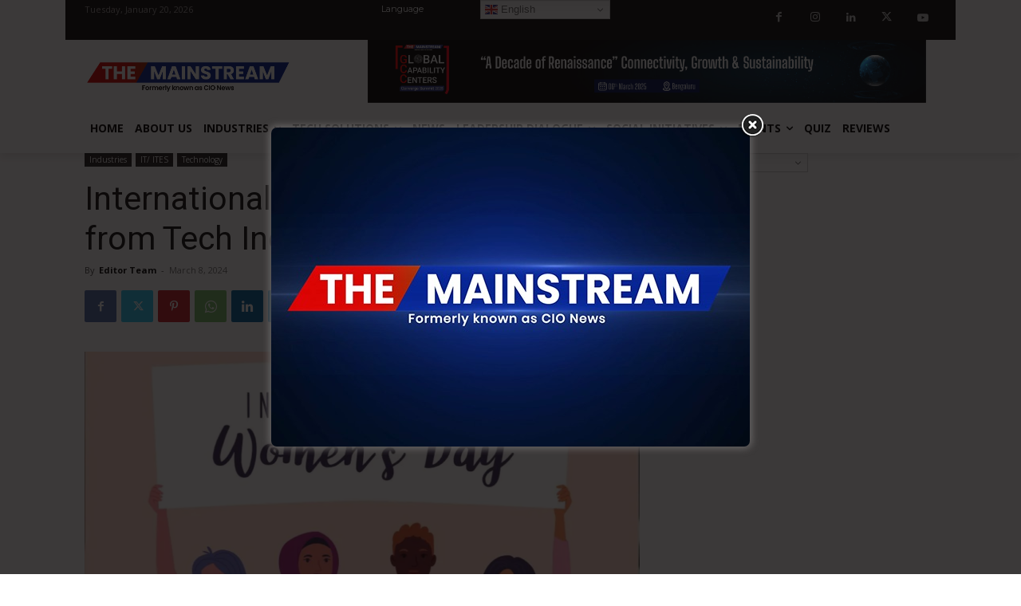

--- FILE ---
content_type: text/html; charset=UTF-8
request_url: https://cionews.co.in/wp-admin/admin-ajax.php?td_theme_name=Newspaper&v=12.6.1
body_size: -339
content:
{"45635":250}